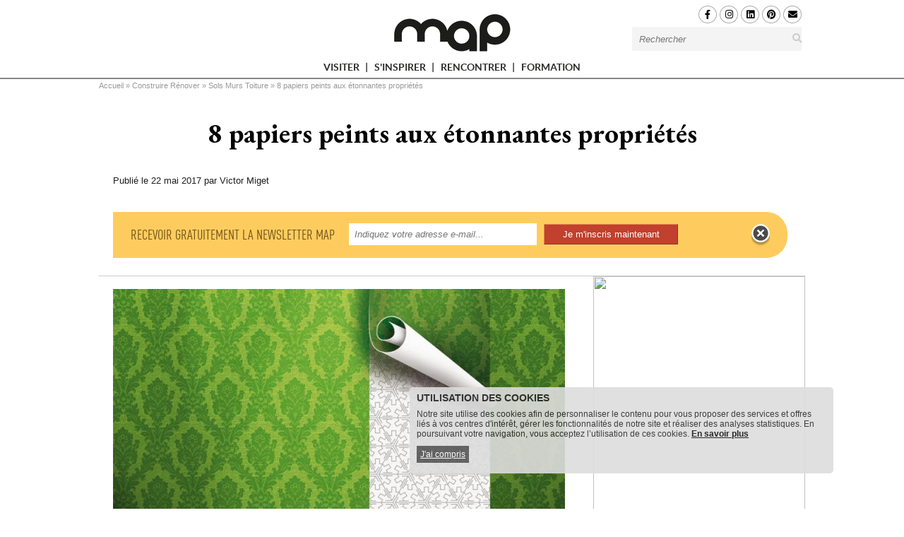

--- FILE ---
content_type: text/html; charset=utf-8
request_url: https://www.maisonapart.com/edito/decorer-s-inspirer-s-equiper/ambiance-et-style/8-papiers-peints-aux-etonnantes-proprietes--11606.php
body_size: 20149
content:
<!DOCTYPE html>
<html
  prefix="fb: http://www.facebook.com/2008/fbml og: http://ogp.me/ns# twitter: http://api.twitter.com/"
  xmlns="http://www.w3.org/1999/xhtml"
  xml:lang="fr"
  lang="fr"
  dir="ltr"
>
<head>
    <title>8 papiers peints aux étonnantes propriétés </title>
    <!-- Google Tag Manager -->
    <script>
        (function(w,d,s,l,i){w[l]=w[l]||[];w[l].push({'gtm.start': new Date().getTime(),event:'gtm.js'});var f=d.getElementsByTagName(s)[0],
            j=d.createElement(s),dl=l!='dataLayer'?'&l='+l:'';j.async=true;j.src='https://www.googletagmanager.com/gtm.js?id='+i+dl;f.parentNode.insertBefore(j,f);
        })(window,document,'script','dataLayer','GTM-K655DMC');
    </script>
    <!-- End Google Tag Manager -->
    <meta http-equiv="Content-Type" content="text/html; charset=utf-8" />
<meta name="Description" content="Le papier peint fait sa révolution. Longtemps cantonné à un rôle purement décoratif, il sort de ce carcan pour se décliner en papier peint techniques à LEDs," />
<script type="application/ld+json">[
    {
        "@context": "https://schema.org/",
        "@type": "Organization",
        "image": "https://www.maisonapart.com/sites/all/themes/map3/images/New_Logo_MAP_250px.png",
        "url": "https://www.maisonapart.com",
        "name": "Maison \u00e0 Part",
        "address": {
            "@type": "PostalAddress",
            "addressLocality": "Boulogne-Billancourt, France",
            "postalCode": "92100",
            "streetAddress": "110 avenue Victor Hugo"
        },
        "telephone": "( 33 1) 84 01 16 20",
        "sameAs": [
            "https://www.facebook.com/maisonapart/",
            "https://x.com/Maison_apart"
        ],
        "logo": {
            "@type": "ImageObject",
            "url": "https://www.maisonapart.com/sites/all/themes/map3/images/New_Logo_MAP_250px.png",
            "width": 100,
            "height": 53
        }
    },
    {
        "@context": "https://schema.org/",
        "@type": "WebPage",
        "speakable": {
            "@type": "SpeakableSpecification",
            "xpath": [
                "/html/head/title",
                "/html/head/meta[@name='Description']/@content"
            ]
        },
        "url": "https://www.maisonapart.com/edito/decorer-s-inspirer-s-equiper/ambiance-et-style/8-papiers-peints-aux-etonnantes-proprietes--11606.php"
    },
    {
        "@type": "NewsArticle",
        "@context": "https://schema.org/",
        "thumbnailUrl": "https://www.maisonapart.com/images/auto/110-83-c/20170522_114433_metapapier-tapisserie-hdctp-fotolia.webp",
        "image": {
            "@type": "ImageObject",
            "width": 640,
            "height": 480,
            "url": "https://www.maisonapart.com/images/auto/640-480-c/20170522_114433_metapapier-tapisserie-hdctp-fotolia.webp",
            "copyrightHolder": "Centre Technique du Papier",
            "caption": ""
        },
        "speakable": {
            "@type": "SpeakableSpecification",
            "cssSelector": [
                ".speakable-title",
                ".speakable-subtitle",
                ".speakable-chapeau",
                ".speakable-text"
            ]
        },
        "headline": "8 papiers peints aux \u00e9tonnantes propri\u00e9t\u00e9s ",
        "description": "Le papier peint fait sa r\u00e9volution. Longtemps cantonn\u00e9 \u00e0 un r\u00f4le purement d\u00e9coratif, il sort de ce carcan pour se d\u00e9cliner en papier peint techniques \u00e0 LEDs, antisismique, acoustique, anti-ondes, phosphorescent et m\u00eame parlant !",
        "datePublished": "2017-05-22T00:00:00+00:00",
        "dateModified": "2017-05-22T18:02:33+00:00",
        "mainEntityOfPage": {
            "@context": "https://schema.org/",
            "@type": "WebPage",
            "@id": "https://www.maisonapart.com/edito/decorer-s-inspirer-s-equiper/ambiance-et-style/8-papiers-peints-aux-etonnantes-proprietes--11606.php"
        },
        "genre": [
            "D\u00e9corer",
            "Murs",
            "LED",
            "leds",
            "panneau mural",
            "Tertiaire"
        ],
        "articleBody": "Toujours dans une logique de d\u00e9coration et de design, les papiers peints ne sont plus seulement des supports passifs, mais actifs. Ils rev\u00eatent des vertus acoustiques, d'imperm\u00e9abilit\u00e9s (pour des papiers peints Outdoor). Mais aussi magn\u00e9tiques, anti-wifi, parasismiques, phosphorescents, ou \u00e0 LEDs... Ils sont m\u00eame parfois agr\u00e9ment\u00e9s de QR codes qui une fois scann\u00e9s, donnent acc\u00e8s \u00e0 du contenu. \"Papier peint est une d\u00e9nomination courante, mais aujourd'hui, beaucoup de rev\u00eatements muraux utilisent des mat\u00e9riaux diff\u00e9rents, comme de la fibre de verre, ou de la fibre optique. Ils ne reposent plus uniquement sur une base papier\" , pr\u00e9cise Isabelle Dubois-Brinkmann, conservatrice en chef du patrimoine. A Rixheim en Alsace, au mus\u00e9e du papier peint, l'exposition \"Papiers peints du futur\" * s'attarde sur ces supports pas comme les autres. \"Nous sommes \u00e0 un moment charni\u00e8re de la d\u00e9coration murale. Le papier peint \u00e0 l'ancienne tend \u00e0 dispara\u00eetre au profit d'une ad\u00e9quation entre usage et d\u00e9cors, fonction et design. On se demande \u00e0 quoi sert la d\u00e9coration et comment l'envisager. Le papier peint classique n'existe plus\" , affirme Isabelle Dubois-Brinkmann. D\u00e9j\u00e0, certains sont disponibles dans le commerce, produits \u00e0 \u00e9chelle industrielle ou artisanale. D'autres demeurent encore en phase de conception. Zoom. Le papier peint acoustique Le Panneau mural absorbeur de son, Magnetic Acoustic Pads de la marque Architects Paper\u00ae propose de hautes performances d'absorption acoustique. Il r\u00e9duit la r\u00e9sonance gr\u00e2ce \u00e0 une couche de polyester ins\u00e9r\u00e9e entre un rev\u00eatement de laine et une feuille m\u00e9tallique. Ces modules en forme de losange se fixent sur un papier peint magn\u00e9tique et peuvent \u00eatre install\u00e9s au gr\u00e9 des envies. Le papier peint acoustique &copy; Architects Paper &#160; Le papier peint qui parle Clairement \u00e0 destination des enfants, ce papier peint technologique d\u00e9velopp\u00e9 par Castorama est coupl\u00e9 \u00e0 une application gratuite. Il suffit de scanner l'un des 10 personnages du d\u00e9cor. Chacun renferme un marqueur digital, qui lance l'histoire li\u00e9e \u00e0 l'avatar. De plus, les personnages peuvent \u00eatre combin\u00e9s pour un total de 50 r\u00e9cits. Ensuite, l'application propose deux modes de lecture. Une version audio avec un conteur, et une version texte pour la traditionnelle histoire du soir. Autre exemple mais loin d'\u00eatre le plus esth\u00e9tique, le papier peint QR code Nara de l'entreprise fran\u00e7aise Ohmywall mise plut\u00f4t sur la beaut\u00e9 int\u00e9rieure. En effet, il suffit de scanner le QR code avec son Smartphone pour recevoir de courts po\u00e8mes japonais, les fameux ha\u00efkus. A noter que chaque losange en renferme un diff\u00e9rent. Par exemple : \"l'enfant essayait de garder des gouttes de ros\u00e9e entre le pouce et l'index\" . \"L'id\u00e9e consiste \u00e0 transformer son mur en base de donn\u00e9es. Dans la mesure o\u00f9 on peut personnaliser son papier peint on peut pourquoi pas imaginer y embarquer sa biblioth\u00e8que id\u00e9ale\" , ajoute Isabelle Dubois-Brinkmann. Le papier peint qui parle &#160; Le papier peint parasismique Papier peint technique par excellence, ce rev\u00eatement mural d\u00e9velopp\u00e9 par la Manufacture Dr. G\u00fcnther Kast GmbH & Co, Sonthofen en Allemagne est cens\u00e9 emp\u00eacher les murs de s'effondrer suite \u00e0 des secousses. Ses concepteurs ont mis\u00e9 sur l'\u00e9lasticit\u00e9 de la fibre de verre. Il se fixe au mur via une solution adh\u00e9sive constitu\u00e9e de perles de polyur\u00e9thane. La colle p\u00e9n\u00e8tre dans les fissures du mur et soude la fibre de verre \u00e0 la paroi. Une technique qui permet de r\u00e9partir le poids du mur et de le maintenir en cas de pouss\u00e9e lat\u00e9rale. M\u00eame si tr\u00e8s sp\u00e9cialis\u00e9e, cette application peut se rendre utile dans certaines r\u00e9gions du globe. Le papier peint parasismique &copy; Dr. G\u00fcnther Kast GmbH & Co, Sonthofen &#160; Le papier peint anti-ondes D\u00e9velopp\u00e9 par le Centre Technique du Papier \u00e0 Grenoble, le m\u00e9tapapier est un mat\u00e9riau cellulosique qui filtre les fr\u00e9quences micro-ondes. Ses motifs en \u00e9toiles sont imprim\u00e9s avec une encre conductrice qui contient des particules d'argent. Ces derni\u00e8res filtrent les fr\u00e9quences GSM et Wifi \u00e0 99,999 %. Il peut cr\u00e9er des zones dites, de tranquillit\u00e9 \u00e9lectromagn\u00e9tique pour des h\u00f4pitaux ou des salles de spectacles par exemple. Il permet aussi un meilleur signal car diminue les interf\u00e9rences avec d'autres r\u00e9seaux. \"Ce produit peut se destiner aux \u00e9lectro-sensibles par exemple. Mais sa vocation premi\u00e8re vise \u00e0 prot\u00e9ger les donn\u00e9es sensibles des pirates informatiques\" , explique Isabelle Dubois-Brinkmann. Libre \u00e0 vous ensuite de poser ensuite un papier de votre choix sur le m\u00e9tapapier. Pour joindre l'utile \u00e0 l'agr\u00e9able. Le papier peint anti-ondes &copy; Centre Technique du Papier &#160; Le papier peint phosphorescent \"Le processus n'a rien de compliqu\u00e9. Le papier peint Colour Tec - Glow in the dark d\u00e9velopp\u00e9 par la marque Architects Paper\u00ae, est simplement recouvert d'une encre phosphorescente qui travaille de jour comme de nuit. Elle emmagasine la lumi\u00e8re naturelle et artificielle pour la restituer dans le noir\" , d\u00e9taille Isabelle Dubois-Brinkmann. Pass\u00e9 l'effet purement visuel, cette technique n'est pas d\u00e9nu\u00e9e d'int\u00e9r\u00eat, puisqu'elle peut servir de rep\u00e8re lumineux en cas de panne de courant, dans des espaces sombres par exemple. Ou m\u00eame pour d\u00e9corer une chambre d'enfant pourquoi pas. Le papier peint phosphorescent &copy; Architects Paper &#160; Le papier peint \u00e0 LEDs Difficile d'imaginer cela chez soi, m\u00eame si rien ne vous en emp\u00eache, \"le papier peint Art luminaire se destine plut\u00f4t aux restaurants, h\u00f4tels ou clubs pour cr\u00e9er des ambiances feutr\u00e9es\" , pr\u00e9cise Isabelle Dubois-Brinkmann. Il s'agit en fait de lumi\u00e8res int\u00e9gr\u00e9es dans un rev\u00eatement mural. Il se compose de bandes de fibres optiques thermoluminescentes coll\u00e9es sur du papier peint intiss\u00e9. Une t\u00e9l\u00e9commande permet de varier les couleurs. Rouge, bleu, vert, jaune, blanc... Ou toutes en m\u00eame temps ! Le papier peint \u00e0 LEDs &copy; Marburger Tapeten &#160; Le papier peint ardoise et magn\u00e9tique On se croirait presque dans une salle de classe ! Ce papier peint de la soci\u00e9t\u00e9 Groovy Magnets est \u00e0 la fois magn\u00e9tique et en ardoise. Il peut servir de fixation et de support pour \u00e9crire \u00e0 la craie. Id\u00e9al pr\u00e8s d'un bureau, ou une fois de plus, dans une chambre d'enfant. Le papier peint ardoise et magn\u00e9tique &copy; Groovy Magnets &#160; Le papier peint ext\u00e9rieur Ce papier peint de l'entreprise Wall&dec\u00f2 conserve son pouvoir adh\u00e9sif pendant 5 ans, il r\u00e9siste aux chocs, \u00e0 la pluie, aux rayons UV et \u00e0 la pollution. Coller du papier peint sur une fa\u00e7ade ? Plut\u00f4t os\u00e9. \"Il s'agit \u00e0 la fois d'une application technologique et esth\u00e9tique. C'est tr\u00e8s prometteur et r\u00e9volutionnaire, car exposer du papier peint sur la fa\u00e7ade d'un immeuble ne se fait pas encore. Cela pose la question des d\u00e9cors urbains. A savoir expose-t-on aux yeux de tous, des motifs traditionnellement li\u00e9s aux int\u00e9rieurs\" . Si le papier peint change, pourquoi ne pas en modifier le support ? Le papier peint outdoor &copy; Wall&dec\u00f2 &#160; L'exposition \"Papiers peints du futur\" se tient jusqu'au 30/12/18 \u00e0 Rixheim dans le d\u00e9partement du Haut-Rhin (Alsace), au Mus\u00e9e du papier peint. Site internet: https://www.museepapierpeint.org/ T\u00e9l\u00e9phone : 03.89.64.24.56 Adresse: La Commanderie, 28 rue Zuber 68171 Rixheim.",
        "author": {
            "@type": "Person",
            "name": "Victor Miget"
        },
        "publisher": {
            "@type": "Organization",
            "name": "Maison \u00e0 Part",
            "logo": {
                "@type": "ImageObject",
                "url": "https://www.maisonapart.com/sites/all/themes/map3/images/New_Logo_MAP_250px.png",
                "width": 100,
                "height": 53
            }
        },
        "articleSection": [
            "Sols Murs Toiture",
            "Design",
            "Electrom\u00e9nager, high-tech",
            "Ambiance et styles"
        ]
    },
    {
        "@context": "http://schema.org",
        "@type": "BreadcrumbList",
        "itemListElement": [
            {
                "@type": "ListItem",
                "position": 1,
                "item": {
                    "@id": "/",
                    "url": "https://www.maisonapart.com/",
                    "name": "Accueil"
                }
            },
            {
                "@type": "ListItem",
                "position": 2,
                "item": {
                    "@id": "/edito/decorer-s-inspirer-s-equiper/decorer-s-inspirer-s-equiper.php",
                    "url": "https://www.maisonapart.com/edito/decorer-s-inspirer-s-equiper/decorer-s-inspirer-s-equiper.php",
                    "name": "Construire R\u00e9nover"
                }
            },
            {
                "@type": "ListItem",
                "position": 3,
                "item": {
                    "@id": "/edito/decorer-s-inspirer-s-equiper/ambiance-et-style/ambiance-et-style.php",
                    "url": "https://www.maisonapart.com/edito/decorer-s-inspirer-s-equiper/ambiance-et-style/ambiance-et-style.php",
                    "name": "Sols Murs Toiture"
                }
            }
        ]
    }
]</script>
<link type="text/css" media="all" rel="stylesheet" href="https://www.maisonapart.com/sites/all/themes/global.css?697e9b064eda3" />
<meta name="robots" content="index,follow,max-snippet:-1,max-image-preview:large,max-video-preview:-1" />
<meta property="twitter:creator" content="Maison à part" />
<meta property="og:site_name" content="Maison à part" />
<meta property="og:type" content="article" />
<meta property="og:url" content="https://www.maisonapart.com/edito/decorer-s-inspirer-s-equiper/ambiance-et-style/8-papiers-peints-aux-etonnantes-proprietes--11606.php" />
<meta property="twitter:url" content="https://www.maisonapart.com/edito/decorer-s-inspirer-s-equiper/ambiance-et-style/8-papiers-peints-aux-etonnantes-proprietes--11606.php" />
<meta name="Language" content="fr_FR" />
<meta property="og:locale" content="fr_FR" />
<meta property="og:description" content="Le papier peint fait sa révolution. Longtemps cantonné à un rôle purement décoratif, il sort de ce carcan pour se décliner en papier peint techniques à LEDs, antisismique, acoustique, ... #maisonAPart" />
<meta name="Generator" content="Drupal 7 (http://drupal.org)" />
<meta property="twitter:description" content="Le papier peint fait sa révolution. Longtemps cantonné à un rôle purement décoratif, il sort de ce carcan pour se décliner en papier peint techniques à LEDs, ..." />
<meta property="og:image" content="https://www.maisonapart.com/images/normal/20170522_114433_metapapier-tapisserie-hdctp-fotolia.jpg" />
<meta property="twitter:image" content="https://www.maisonapart.com/images/normal/20170522_114433_metapapier-tapisserie-hdctp-fotolia.jpg" />
<meta name="Title" content="8 papiers peints aux étonnantes propriétés " />
<meta property="og:title" content="8 papiers peints aux étonnantes propriétés " />
<meta property="twitter:title" content="8 ... #maisonAPart" />
<meta property="article:author" content="Maison à part" />
<meta property="twitter:site" content="Maison_apart" />
<meta property="twitter:card" content="summary" />
<meta name="Keywords" content="tendances|tendances|tendance construire rénover sols murs" />
<link rel="shortcut icon" href="https://www.maisonapart.com/sites/default/files/favicon.ico" type="image/vnd.microsoft.icon" />
<link rel="canonical" href="https://www.maisonapart.com/edito/decorer-s-inspirer-s-equiper/ambiance-et-style/8-papiers-peints-aux-etonnantes-proprietes--11606.php" />
<link type="text/css" rel="stylesheet" href="https://www.maisonapart.com/sites/default/files/css/css_xE-rWrJf-fncB6ztZfd2huxqgxu4WO-qwma6Xer30m4.css" media="all" />
<link type="text/css" rel="stylesheet" href="https://www.maisonapart.com/sites/default/files/css/css_vv4pljwlvwdCGPcixhZ126582XBUyQM6Fs-F_c0Bkt0.css" media="all" />
<link type="text/css" rel="stylesheet" href="https://www.maisonapart.com/sites/default/files/css/css_RJzktkbKM6l24mzNYtYBIDt6bvsdsFW9H_VcmY5p5TU.css" media="all" />
<link type="text/css" rel="stylesheet" href="https://www.maisonapart.com/sites/default/files/css/css_3v48wub4oKq8oDAYdAJN51RV_pJVFcdG1OmIGeAp-3o.css" media="all" />
<link type="text/css" rel="stylesheet" href="https://www.maisonapart.com/sites/default/files/css/css_97mB7P_WJOYsOFh1K7UPTk111BJAKrpegSd0KUrMhYY.css" media="print" />
<link type="text/css" rel="stylesheet" href="https://www.maisonapart.com/sites/default/files/css/css_3qcumH015UV8RvcCKgDIytedj3xV2zo2OCX0h58ccrU.css" media="all" />
    <script type="text/javascript" src="https://www.maisonapart.com/sites/default/files/js/js_x0MhBQfHNAIO1NwkQgzf_TGN4b8eMmKre3nqUfoQv3w.js"></script>
<script type="text/javascript" src="https://www.maisonapart.com/sites/default/files/js/js_9k9l6haqJ3dZ6codRtL8eMyNhiLgYLyVEkAGirRC8ZQ.js"></script>
<script type="text/javascript" src="https://www.maisonapart.com/sites/default/files/js/js_RlF40udKXoOiHquI69mfLiN--fR9NJCa-UC6T3uxl6g.js"></script>
<script type="text/javascript" src="https://www.maisonapart.com/sites/all/libraries/cipscript/ads.js?t9r8xq"></script>
<script type="text/javascript">
<!--//--><![CDATA[//><!--
var cipinfo = {"cipcaro_fbcomment":"PAGES","cipcaro_facebook_comments_by_pageid":"F","cipmap_zone":"TRVX","cipmap_ssrubriques":[],"cipcaro_pageno":1,"article_info":{"dt_pub":1495404000000,"dt_pub_nofmt":"1495404000","id":"article_editomap-11606"},"a_lire_aussi":null,"dossier_publis":[{"map_pub_image1":"\/\/produits.batiactu.com\/img\/prod\/20251021_093319_001--1-.jpg","map_url":"\/\/www.maisonapart.com\/produitheque\/publi_info\/millet-a-innovation-202965.php","pub_titre":"M3D alu\/alu de Millet : une fen\u00eatre technique et esth\u00e9tique, pens\u00e9e pour les artisans","pub_chapeau":"Chez Millet, nous savons que les artisans ont besoin de ...","clic_url":"\/\/www.maisonapart.com\/produitheque\/scripts\/clic.php?type=PR&chp=url&id=202965","id":"202965"},{"map_pub_image1":"\/\/produits.batiactu.com\/img\/prod\/20251114_114654_1.jpg","map_url":"\/\/www.maisonapart.com\/produitheque\/publi_info\/orona-alma-flexstep-d-orona-alma---l-innovation-en-accessibil-205592.php","pub_titre":"FLEXSTEP d'ORONA ALMA : L'innovation en accessibilit\u00e9 pour tous vos espaces, facile et pratique !","pub_chapeau":"D\u00e9couvrez FLEXSTEP d'ORONA ALMA, la solution ...","clic_url":"\/\/www.maisonapart.com\/produitheque\/scripts\/clic.php?type=PR&chp=url&id=205592","id":"205592"},{"map_pub_image1":"\/\/produits.batiactu.com\/img\/prod\/20220401_092246_pergola-bioclimatik.jpg","map_url":"\/\/www.maisonapart.com\/produitheque\/publi_info\/veranda-rideau-la-collection-de-pergolas-gustave-rideau-205619.php","pub_titre":"La collection de pergolas Gustave Rideau","pub_chapeau":"La collection de pergolas Gustave Rideau s'\u00e9toffe et offre ...","clic_url":"\/\/www.maisonapart.com\/produitheque\/scripts\/clic.php?type=PR&chp=url&id=205619","id":"205619"},{"map_pub_image1":"\/\/produits.batiactu.com\/img\/prod\/20240429_172654_2024-publi-16-mai-tendance-sols-et-murs-n1.jpg","map_url":"\/\/www.maisonapart.com\/produitheque\/publi_info\/fabemi-realiser-sa-terrasse-sur-assise-souple---une-metho-205620.php","pub_titre":"R\u00e9aliser sa terrasse sur assise souple : une m\u00e9thode modulable, simple et \u00e9conomique.","pub_chapeau":"La pose sur assise souple, qui consiste \u00e0 assembler un ...","clic_url":"\/\/www.maisonapart.com\/produitheque\/scripts\/clic.php?type=PR&chp=url&id=205620","id":"205620"},{"map_pub_image1":"\/\/produits.batiactu.com\/img\/prod\/20250422_145828_visuel-1.jpeg","map_url":"\/\/www.maisonapart.com\/produitheque\/publi_info\/delpha-vision-par-delpha---une-harmonie-subtile-entre-cha-205622.php","pub_titre":"Vision par Delpha : une harmonie subtile entre chaleur et design contemporain","pub_chapeau":"Dans l\u2019am\u00e9nagement int\u00e9rieur, la salle de bains devient ...","clic_url":"\/\/www.maisonapart.com\/produitheque\/scripts\/clic.php?type=PR&chp=url&id=205622","id":"205622"},{"map_pub_image1":"\/\/produits.batiactu.com\/img\/prod\/20240916\/20240916_155243-97a7f5e6bc914f4af663cd7600cae94c..jpg","map_url":"\/\/www.maisonapart.com\/produitheque\/publi_info\/sib-europe-faites-des-economies-d-energie-grace-aux-volets-si-205621.php","pub_titre":"Faites des \u00e9conomies d'\u00e9nergie gr\u00e2ce aux volets SIB !","pub_chapeau":"Pour profiter pleinement du confort thermique de votre ...","clic_url":"\/\/www.maisonapart.com\/produitheque\/scripts\/clic.php?type=PR&chp=url&id=205621","id":"205621"}],"base_url":"https:\/\/www.maisonapart.com\/"}
//--><!]]>
</script>
<script type="text/javascript" src="https://www.maisonapart.com/sites/default/files/js/js_-qZdujqyTG54gLQJWd0zmG6h4QDe_8dGn-IvXxXBbjY.js"></script>
<script type="text/javascript" src="https://www.maisonapart.com/sites/all/libraries/json.php?t9r8xq"></script>
<script type="text/javascript" src="https://www.maisonapart.com/sites/default/files/js/js_GF5HcXri2BgVlse7VNA1cyCyJblxTHBSJCK-z3O_pdw.js"></script>
<script type="text/javascript">
<!--//--><![CDATA[//><!--
jQuery.extend(Drupal.settings, {"basePath":"\/","pathPrefix":"","ajaxPageState":{"theme":"sstheme","theme_token":"zDGxsb6VgxzeAkjSSN9tbZcaFWe5qT80BGK88y4Hk18","js":{"0":1,"1":1,"2":1,"3":1,"4":1,"sites\/all\/modules\/jquery_update\/replace\/jquery\/1.8\/jquery.min.js":1,"misc\/jquery.once.js":1,"misc\/drupal.js":1,"sites\/all\/modules\/jquery_update\/replace\/ui\/ui\/minified\/jquery.ui.core.min.js":1,"sites\/all\/modules\/jquery_update\/replace\/ui\/ui\/minified\/jquery.ui.widget.min.js":1,"sites\/all\/modules\/jquery_update\/replace\/ui\/ui\/minified\/jquery.ui.button.min.js":1,"sites\/all\/modules\/jquery_update\/replace\/ui\/ui\/minified\/jquery.ui.mouse.min.js":1,"sites\/all\/modules\/jquery_update\/replace\/ui\/ui\/minified\/jquery.ui.draggable.min.js":1,"sites\/all\/modules\/jquery_update\/replace\/ui\/ui\/minified\/jquery.ui.position.min.js":1,"sites\/all\/modules\/jquery_update\/replace\/ui\/ui\/minified\/jquery.ui.resizable.min.js":1,"sites\/all\/modules\/jquery_update\/replace\/ui\/ui\/minified\/jquery.ui.dialog.min.js":1,"public:\/\/languages\/fr_Af_vDwlXdq0FKoqgIsneOJTWDa7oPEjbmk4CXdmrYR8.js":1,"sites\/all\/libraries\/cipscript\/ellipsis.js":1,"sites\/all\/libraries\/cipscript\/jquery.elevateZoom-3.0.3.min.js":1,"sites\/all\/libraries\/jquery.jcarousel\/lib\/jquery.jcarousel.min.js":1,"sites\/all\/libraries\/cipscript\/ciptools.js":1,"sites\/all\/libraries\/cipscript\/jquery.cookie.js":1,"sites\/all\/libraries\/cipscript\/ads.js":1,"5":1,"sites\/all\/libraries\/cipscript\/accept_cookie_map.js":1,"sites\/all\/modules\/custom\/cipmapdisplay\/js\/module.js":1,"sites\/all\/libraries\/json.php":1,"sites\/all\/themes\/map3\/script.js":1,"sites\/all\/themes\/map3\/script.responsive.js":1},"css":{"modules\/system\/system.base.css":1,"modules\/system\/system.menus.css":1,"modules\/system\/system.messages.css":1,"modules\/system\/system.theme.css":1,"misc\/ui\/jquery.ui.core.css":1,"misc\/ui\/jquery.ui.theme.css":1,"misc\/ui\/jquery.ui.button.css":1,"misc\/ui\/jquery.ui.resizable.css":1,"misc\/ui\/jquery.ui.dialog.css":1,"sites\/all\/modules\/date\/date_api\/date.css":1,"sites\/all\/modules\/date\/date_popup\/themes\/datepicker.1.7.css":1,"modules\/field\/theme\/field.css":1,"modules\/node\/node.css":1,"modules\/user\/user.css":1,"sites\/all\/modules\/views\/css\/views.css":1,"sites\/all\/modules\/ctools\/css\/ctools.css":1,"sites\/all\/libraries\/jquery.jcarousel\/style.css":1,"sites\/all\/libraries\/jquery.jcarousel\/skins\/tango\/skin.css":1,"sites\/all\/libraries\/cipscript\/carousel.css":1,"sites\/all\/modules\/custom\/cipmenu\/css\/cipmenu.css":1,"sites\/all\/modules\/custom\/cipmapdisplay\/css\/map.css":1,"sites\/all\/libraries\/fontawesome\/css\/all.min.css":1,"sites\/all\/modules\/custom\/cipmapdisplay\/css\/module.css":1,"sites\/all\/modules\/custom\/cipmapdisplay\/css\/print.css":1,"sites\/all\/themes\/map3\/style.css":1,"sites\/all\/themes\/map3\/style.responsive.css":1,"sites\/all\/themes\/map3\/sstheme\/ssstyle.css":1}},"jcarousel":{"ajaxPath":"\/jcarousel\/ajax\/views"}});
//--><!]]>
</script>
    <!--[if IE]><script type="text/javascript">var bati_ie = true;</script><![endif]-->
    <script async defer src="//assets.pinterest.com/js/pinit.js"></script>
    <meta property="fb:admins" content="100002555833214" />
    <meta property="fb:app_id" content="117728798316472" />
    <meta name="google-site-verification" content="87NXU8bNQRIwpUaHDQ9aK7VNh0jBYHpRtRuOtKPyORI" />
    <meta name="xpdomain_verify" content="9cbdcb03091f0b87d2aee6635ce8ad56"/>
    <meta name="p:domain_verify" content="f693fbf9617904405d1442114266471f"/>
    <meta name="viewport" content="width=device-width, initial-scale=1.0, maximum-scale=1.0, user-scalable=no">
    <!--[if lt IE 9]><script async defer src="https://html5shiv.googlecode.com/svn/trunk/html5.js"></script><![endif]-->
    <!--[if lte IE 7]><link rel="stylesheet" href="/sites/all/themes/map3/style.ie7.css" media="screen" /><![endif]-->
    <!--[if lte IE 9]><link rel="stylesheet" href="/sites/all/themes/map3/style.ie8.css" media="screen" /><![endif]-->
    <link rel="preconnect" href="https://fonts.googleapis.com">
    <link rel="preconnect" href="https://fonts.gstatic.com" crossorigin>
    <link href="https://fonts.googleapis.com/css2?family=EB+Garamond:ital,wght@0,400..800;1,400..800&family=Montserrat:ital,wght@0,100..900;1,100..900&display=swap" rel="stylesheet">
</head>
<body id="body_map" class="html not-front not-logged-in no-sidebars page-edito page-edito-decorer-s-inspirer-s-equiper page-edito-decorer-s-inspirer-s-equiper-ambiance-et-style page-edito-decorer-s-inspirer-s-equiper-ambiance-et-style-8-papiers-peints-aux-etonnantes-proprietes--11606php device-normal month-02 pageid-article cipmenu-version-2 article-item" >
<!-- Google Tag Manager (noscript) -->
<noscript><iframe src="https://www.googletagmanager.com/ns.html?id=GTM-K655DMC" height="0" width="0" style="display:none;visibility:hidden"></iframe></noscript>
<!-- End Google Tag Manager (noscript) -->

<div id="batiModal" class="modal">
    <div class="modal-content">
        <div class="modal-header">
            <span class="close">×</span>
            <h1>Retrouvez tous nos conseils et bons plans : Déco, Travaux et Immobilier</h1>
        </div>
        <div class="modal-body">
            <p>Le site MAP est une source d'informations et de conseils sur l'habitat. Il propose des dossiers, des avis d'experts, des portraits, des fiches pratiques et des reportages.</p>
            <p>Le contenu est axé sur la décoration, l'aménagement intérieur, la rénovation et l'optimisation des espaces.</p>
        </div>
        <div class="modal-footer">
            <div class="inner">
                <button>Fermer</button>
            </div>
        </div>
    </div>
</div>
                
<div id="cap-main">
  <div class="cap-header hide300 hide1000">
  <div class="headerinner">
    <a title="MAP, regards croisés sur le design et les espaces" class="cap-icon" href="/">&#160;</a>
    <div class="rhs">
      <div class="head-rhs-table">
        <div class="inner">
          <div class="soc-nl">
            <div class="social-icons">
              <span class="scrolled-down">
                <a title="MAP sur Facebook" target="_blank" href="https://www.facebook.com/maisonapart"><i class="fab fa-facebook-f" aria-hidden="true"></i></a>
                <a title="MAP sur Instagram" target="_blank" href="https://www.instagram.com/_maison.a.part/"><i class="fab fa-instagram" aria-hidden="true"></i></a>
                <a title="MAP sur Linkedin" target="_blank" href="https://www.linkedin.com/company/maison-a-part"><i class="fab fa-linkedin" aria-hidden="true"></i></a>
                <!-- <a title="MAP sur X" target="_blank" href="https://x.com/Maison_apart"><svg xmlns="http://www.w3.org/2000/svg" viewBox="0 -60 512 512" style="height: 13px;"><path d="M389.2 48h70.6L305.6 224.2 487 464H345L233.7 318.6 106.5 464H35.8L200.7 275.5 26.8 48H172.4L272.9 180.9 389.2 48zM364.4 421.8h39.1L151.1 88h-42L364.4 421.8z"></path></svg></a> -->
                <a title="MAP sur Pinterest" target="_blank" href="https://www.pinterest.com/maisonapart/"><i class="fab fa-pinterest" aria-hidden="true"></i></a>
              </span>
              <a title="Newsletter" target="_blank" href="/abonnement-newsletter.php"><i class="fa fa-envelope" aria-hidden="true"></i></a>
              <div class="clear"></div>
            </div>
          </div>
          <div class="cap-searchbox">
            <form class="cap-search" action="/list" method="GET" id="search-form" accept-charset="UTF-8">
              <input placeholder="Rechercher" id="edit-keys" name="search" value="" size="40" maxlength="255" class="form-text" type="text">
              <button type="submit" name="s"><i class="fa fa-search"></i></button>
            </form>
          </div>
          <div class="clear"></div>
        </div>
      </div>
    </div>
    <div class="clear"></div>
  </div>
</div>
  <nav class="cap-nav">
    <div class="navinner">
        <div class="region region-navigation">
    <div class="primary wrapper">
  <a class="cap-menu-btn" href="#"><span></span><span></span><span></span></a>
  <a href="/" class="hide fixedhome" title="Accueil"></a>
  <ul class="main-menu toggle count-4">
    <li class="recherche">
      <form name="frm" action="/list">
        <input placeholder="Rechercher" type="text" name="search"/>
      </form>
    </li>
      <li class=" visiter">
        <div class="m ">
                      <a class="title" href="/edito/visiter/visiter.php">
              VISITER              <div class="uparrow">▲</div>
            </a>
            <div class="submenu">
              <div class="inner"><div class="rubrique-bloc"><div class="item-list"><ul class=""><li class="first"><a href="/edito/visiter/interieurs/interieurs.php">Intérieurs<span class="count"> (24)</span></a></li><li class=""><a href="/edito/visiter/jardins-et-terrasses/jardins-et-terrasses.php">Jardins et terrasses<span class="count"> (6)</span></a></li><li class=""><a href="/edito/visiter/tertiaire/tertiaire.php">Tertiaire<span class="count"> (19)</span></a></li></ul></div><div class="clear"></div></div></div>
            </div>
        </div>
      </li>
      <li class=" s-inspirer">
        <div class="m ">
                      <a class="title" href="/edito/s-inspirer/s-inspirer.php">
              S'INSPIRER              <div class="uparrow">▲</div>
            </a>
            <div class="submenu">
              <div class="inner"><div class="rubrique-bloc"><div class="item-list"><ul class=""><li class="first"><a href="/edito/s-inspirer/ambiances-et-styles/ambiances-et-styles.php">Ambiances et styles<span class="count"> (37)</span></a></li><li class=""><a href="/edito/s-inspirer/amenagement-et-decoration/amenagement-et-decoration.php">Aménagement et décoration<span class="count"> (25)</span></a></li><li class=""><a href="/edito/s-inspirer/exterieur/exterieur.php">Extérieur<span class="count"> (11)</span></a></li></ul></div><div class="clear"></div></div></div>
            </div>
        </div>
      </li>
      <li class=" rencontrer">
        <div class="m ">
                      <a class="title" href="/edito/rencontrer/rencontrer.php">
              RENCONTRER              <div class="uparrow">▲</div>
            </a>
            <div class="submenu">
              <div class="inner"><div class="rubrique-bloc"><div class="item-list"><ul class=""><li class="first"><a href="/edito/rencontrer/architecture/architecture.php">Architecture<span class="count"> (9)</span></a></li><li class=""><a href="/edito/rencontrer/design/design.php">Design<span class="count"> (20)</span></a></li><li class=""><a href="/edito/rencontrer/metiers-d-art/metiers-d-art.php">Métiers d'art<span class="count"> (18)</span></a></li></ul></div><div class="clear"></div></div></div>
            </div>
        </div>
      </li>
      <li class=" formation">
        <div class="m ">
                      <a class="title" href="/edito/formation/formation.php">
              FORMATION              <div class="uparrow">▲</div>
            </a>
            <div class="submenu">
              <div class="inner"><div class="rubrique-bloc"><div class="item-list"><ul class=""><li class="first"><a href="/edito/formation/ecoles/ecoles.php">Ecoles<span class="count"> (2)</span></a></li><li class=""><a href="/edito/formation/mon-premier-projet/mon-premier-projet.php">Mon premier projet<span class="count"> (2)</span></a></li></ul></div><div class="clear"></div></div></div>
            </div>
        </div>
      </li>
  </ul>
  <div class="mobileonly search-social">
    <div class="cap-searchbox scrolledonly">
      <form class="cap-search" action="/list" method="GET" id="search-form" accept-charset="UTF-8">
        <input placeholder="Rechercher" id="edit-keys" name="search" value="" size="40" maxlength="255" class="form-text" type="text">
        <button type="submit" name="s"><i class="fa fa-search"></i></button>
      </form>
    </div>
    <div class="search-icon-wrapper">
      <div class="social-icons">
        <a class="hide-small" href="https://www.facebook.com/maisonapart"><i class="fab fa-facebook-f" aria-hidden="true"></i></a>
        <a class="hide-small" href="https://www.instagram.com/_maison.a.part/"><i class="fab fa-instagram" aria-hidden="true"></i></a>
        <a class="hide-small" href="https://www.linkedin.com/company/maison-a-part"><i class="fab fa-linkedin" aria-hidden="true"></i></a>
        <!-- <a class="hide-small" href="https://x.com/Maison_apart"><svg xmlns="http://www.w3.org/2000/svg" viewBox="0 -60 512 512" style="height: 13px;"><path d="M389.2 48h70.6L305.6 224.2 487 464H345L233.7 318.6 106.5 464H35.8L200.7 275.5 26.8 48H172.4L272.9 180.9 389.2 48zM364.4 421.8h39.1L151.1 88h-42L364.4 421.8z"></path></svg></a> -->
        <a class="hide-small" href="https://www.pinterest.com/maisonapart/"><i class="fab fa-pinterest" aria-hidden="true"></i></a>
        <a href="/abonnement-newsletter.php"><i class="fa fa-envelope" aria-hidden="true"></i></a>
      </div>
    </div>
  </div>
  <div class="clear"></div>
</div>
<div class="mobileclick toggle hide">
  <form method="GET" name="frm" action="/abonnement-newsletter.php">
    <div class="table">
      <div class="cell inp">
        <input type="text" placeholder="Inscrivez votre adresse E-mail" class="inputtext initial" name="email">
      </div>
      <div class="cell">
        <input type="submit" value="Je m'inscris" name="submit" class="submit" title="Inscrivez-vous à la newsletter">
      </div>
    </div>
  </form>
</div>

  </div>
    </div>
  </nav>
  <div class="cap-sheet clearfix">


    <div id="banner1">  <div class="region region-banner1">
    <div class="block block-cipmapdisplay" id="block-cipmapdisplay-pub-topmap">
<div class="content">
<div id="pub_MAP_ROTATION_PUB_EMPLACEMENT_TOPMAP"></div></div>
</div>
  </div>
</div>    
    <article class="breadcrumb cap-post cap-article"><div class="cap-postcontent"><div class="hide300 hide1000 breadcrumb"><span class="h2 element-invisible">Vous êtes ici</span><a href="/">Accueil</a> » <a href="/edito/decorer-s-inspirer-s-equiper/decorer-s-inspirer-s-equiper.php">Construire Rénover</a> » <a href="/edito/decorer-s-inspirer-s-equiper/ambiance-et-style/ambiance-et-style.php">Sols Murs Toiture</a> » <span id="current_breadcrumb_title">8 papiers peints aux étonnantes propriétés </span></div></div></article>    <div id="banner2">  <div class="region region-banner2">
    <div class="block block-cipmapdisplay" id="block-cipmapdisplay-cipmap-nodeheader">
<div class="content">
<div class="article-complete">
              <div class="headingblock">
                <div class="terms">
                  <ul></ul>
                </div>
                <h1 xitemprop="name" class="articletitle title speakable-title">8 papiers peints aux étonnantes propriétés </h1>
                <div class="authorshareline">
                  <div class="shareline"></div>
                  <!--
<div class="authorline">
                                    <div class="dt_pub_wrapper">Le <span class="dt_pub">22 mai 2017 </span></div>
                                      <div class="signaturewrapper"> par <span class="signature">Victor Miget</span></div>
  </div>
<hr/>

<div class="authorline">
      <div class="author">
          <div class="click" onclick="$(this).closest('.authorline').addClass('showpub');">Date de publication et auteurs</div>
      </div>
      <div class="pub">Publié le 22 mai 2017 par Victor Miget</div>
</div>
-->

<div class="authorline">
                <div class="maj">Publié le 22 mai 2017 par Victor Miget</div>
  </div>
                  <div class="clear"></div>
                </div>
                <div style="display:none;" class="topnewsletter hide1000">
              <form method="GET" name="frm" action="/abonnement-newsletter.php">
                <div class="item title">Recevoir gratuitement la newsletter MAP</div>
                <div class="item subscribe">
                  <input placeholder="Indiquez votre adresse e-mail..." type="text" size="30" class="inputtext initial" name="email">
                </div>
                <div class="item submit">
                  <input onclick="" type="submit" value="Je m'inscris maintenant" name="submit" class="submit" title="Inscrivez-vous à la newsletter">
                </div>
                <div title="Fermer" onclick="ciptools.nl_close(this);" class="item close">&#160;</div>
                <div class="clear"></div>
              </form>
           </div>
              </div>
           </div>
           <!-- End of article block -->
           
        <script>
  window.fbAsyncInit = function() {
    FB.init({
      appId      : '117728798316472',
      xfbml      : true,
      version    : 'v2.5'
    });
  };

  (function(d, s, id){
     var js, fjs = d.getElementsByTagName(s)[0];
     if (d.getElementById(id)) {return;}
     js = d.createElement(s); js.id = id;
     js.src = "//connect.facebook.net/fr_FR/sdk.js";
     fjs.parentNode.insertBefore(js, fjs);
   }(document, 'script', 'facebook-jssdk'));

        </script>
  </div>
</div>
  </div>
</div>
    <div class="cap-layout-wrapper">
      <div class="cap-content-layout">
        <div class="cap-content-layout-row">
          <div class="cap-layout-cell cap-content">
                                                                


                                      <article class="cap-post cap-article">
                <div class="cap-postcontent">
                                                                                                                                                <div class="region region-content">
      <div class="region region-content">
    <div class="block block-system" id="block-system-main">
<div class="content">

     <div>
        <div class="carouselblock"><div class="cipsolr noslide-wrapper"><div class="noslide"><!-- sstheme/cipmap_firstpage.tpl.php: -->

<div class="mainimagewrapper ">
  <div class="mainimage">
    <div class="img">
      <picture><source srcset="https://www.maisonapart.com/images/auto/640-480-c/20170522_114433_metapapier-tapisserie-hdctp-fotolia.webp" media="(min-width: 430px)"/><source srcset="https://www.maisonapart.com/images/auto/430-322-c/20170522_114433_metapapier-tapisserie-hdctp-fotolia.webp" media="(min-width: 100px)"/><img width="640" height="480" alt="Papiers peints du futur" title="Papiers peints du futur" class="zoomable" data-pin-description="8 papiers peints aux &eacute;tonnantes propri&eacute;t&eacute;s "     src="https://www.maisonapart.com/images/auto/640-480-c/20170522_114433_metapapier-tapisserie-hdctp-fotolia.webp" srcset="https://www.maisonapart.com/images/auto/640-480-c/20170522_114433_metapapier-tapisserie-hdctp-fotolia.webp 640w,https://www.maisonapart.com/images/auto/430-322-c/20170522_114433_metapapier-tapisserie-hdctp-fotolia.webp 430w"/></picture>    </div>
    <div class="legend" xitemscope xitemtype="https://schema.org/Photograph"><span class="titrecourt" xitemprop="name">Papiers peints du futur </span><span class="source" xitemprop="copyrightHolder">© Centre Technique du Papier</span></div>  </div>
      <div class="clear"></div>
</div>

<div class="chapeau speakble-chapeau">Le papier peint fait sa révolution. Longtemps cantonné à un rôle purement décoratif, il sort de ce carcan pour se décliner en papier peint techniques à <a title="Plus d'infos sur LED" class="specialterms www-maisonapart-com"  href="https://www.maisonapart.com/edito/decorer-s-inspirer-s-equiper/luminaires/zoom-sur-les-led---quels-avantages-quels-inconveni-11569.php">LEDs</a>, antisismique, acoustique, anti-ondes, phosphorescent et même parlant ! </div>

  <div class="texte speakable-text">Toujours dans une logique de décoration et de design, les papiers peints ne sont plus seulement des supports passifs, mais actifs. Ils revêtent des vertus acoustiques, d'imperméabilités (pour des papiers peints Outdoor). Mais aussi magnétiques, anti-wifi, parasismiques, phosphorescents, ou à <a title="Plus d'infos sur LED" class="specialterms www-maisonapart-com"  href="https://www.maisonapart.com/edito/decorer-s-inspirer-s-equiper/luminaires/zoom-sur-les-led---quels-avantages-quels-inconveni-11569.php">LEDs</a>... Ils sont même parfois agrémentés de QR codes qui une fois scannés, donnent accès à du contenu. <i class="i-cite">"Papier peint est une dénomination courante, mais aujourd'hui, beaucoup de revêtements muraux utilisent des matériaux différents, comme de la fibre de verre, ou de  la fibre optique. Ils ne reposent plus uniquement sur une base papier"</i>, précise Isabelle Dubois-Brinkmann, conservatrice en chef du patrimoine.<div class="div-text texte-spacer1"></div>A Rixheim en Alsace, au musée du papier peint, l'exposition "Papiers peints du futur" * s'attarde sur ces supports pas comme les autres. <i class="i-cite">"Nous sommes à un moment charnière de la décoration murale. Le papier peint à l'ancienne tend à disparaître au profit d'une adéquation entre usage et décors, fonction et design. On se demande à quoi sert la décoration et comment l'envisager. Le papier peint classique n'existe plus"</i>, affirme Isabelle Dubois-Brinkmann. Déjà, certains sont disponibles dans le commerce, produits à échelle industrielle ou artisanale. D'autres demeurent encore en phase de conception. Zoom. <div class="div-text texte-spacer1"></div><div class="div-text texte-spacer1"></div><div class="mobile-droite1 first"></div><h2 class="h2_article">Le papier peint acoustique</h2><div class="div-text texte-spacer1"></div><div class="div-text texte-spacer1"></div>Le <a title="Plus d'infos sur PANNEAU MURAL" class="specialterms www-travauxapart-fr"  target="_blank"  href="https://www.travauxapart.fr/guides/panneau-mural-prix-guide-pratique">Panneau mural</a> absorbeur de son, Magnetic Acoustic Pads de la marque Architects Paper® propose de hautes performances d'absorption acoustique. Il réduit la résonance grâce à une couche de polyester insérée entre un revêtement de laine et une feuille métallique. Ces modules en forme de losange se fixent sur un papier peint magnétique et peuvent être installés au gré des envies. <div class="div-text texte-spacer1"></div><div class="div-text texte-spacer1"></div><div class="div-text subswrapper"><div class="texte-spacer1"></div>                <div class="div-text nozoom"><img alt="Le papier peint acoustique" class="zoomtype_round03 zoomable" id="zoom-target-697ea33c83dba" data-zoom-image="https://www.maisonapart.com/images/normal/20170522_114706_as-creatin-140566asmilieu1variante6.jpg" src="https://www.maisonapart.com/images/normal/20170522_114706_as-creatin-140566asmilieu1variante6.jpg"/><div class="legend"><span class="titrecourt">Le papier peint acoustique</span><span class="source"> &copy; Architects Paper</span></div><div class="div-text clear"></div></div></div>&#160;<div class="div-text texte-spacer1"></div><div class="div-text texte-spacer1"></div><h2 class="h2_article">Le papier peint qui parle</h2><div class="div-text texte-spacer1"></div><div class="div-text texte-spacer1"></div>Clairement à destination des enfants, ce papier peint technologique développé par Castorama est couplé à une application gratuite. Il suffit de scanner l'un des 10 personnages du décor. Chacun renferme un marqueur digital, qui lance l'histoire liée à l'avatar. De plus, les personnages peuvent être combinés pour un total de 50 récits. Ensuite, l'application propose deux modes de lecture. Une version audio avec un conteur, et une version texte pour la traditionnelle histoire du soir. <div class="div-text texte-spacer1"></div>Autre exemple mais loin d'être le plus esthétique, le papier peint QR code Nara de l'entreprise française Ohmywall mise plutôt sur la beauté intérieure. En effet, il suffit de scanner le QR code avec son Smartphone pour recevoir de courts poèmes japonais, les fameux haïkus. A noter que chaque losange en renferme un différent. Par exemple : <i class="i-cite">"l'enfant essayait de garder des gouttes de rosée entre le pouce et l'index"</i>. <div class="div-text texte-spacer1"></div><i class="i-cite">"L'idée consiste à transformer son mur en base de données. Dans la mesure où on peut personnaliser son papier peint on peut pourquoi pas imaginer y embarquer sa bibliothèque idéale"</i>, ajoute Isabelle Dubois-Brinkmann.<div class="div-text texte-spacer1"></div><div class="div-text texte-spacer1"></div><div class="div-text subswrapper"><div class="texte-spacer1"></div>                <div class="div-text nozoom"><img alt="Le papier peint qui parle" class="zoomtype_round03 zoomable" id="zoom-target-697ea33c83dce" data-zoom-image="https://www.maisonapart.com/images/normal/20170522_114829_ambiancepapierpeint.jpg" src="https://www.maisonapart.com/images/normal/20170522_114829_ambiancepapierpeint.jpg"/><div class="legend"><span class="titrecourt">Le papier peint qui parle</span></div><div class="div-text clear"></div></div></div>&#160;<div class="div-text texte-spacer1"></div><div class="div-text texte-spacer1"></div><h2 class="h2_article">Le papier peint parasismique</h2><div class="div-text texte-spacer1"></div><div class="div-text texte-spacer1"></div>Papier peint technique par excellence, ce revêtement mural développé par la Manufacture Dr. Günther Kast GmbH & Co, Sonthofen en  Allemagne est censé empêcher les murs de s'effondrer suite à des secousses. Ses concepteurs ont misé sur l'élasticité de la fibre de verre. Il se fixe au mur via une solution adhésive constituée de perles de polyuréthane. La colle pénètre dans les fissures du mur et soude la fibre de verre à la paroi. Une technique qui permet de répartir le poids du mur et de le maintenir en cas de poussée latérale. Même si très spécialisée, cette application peut se rendre utile dans certaines régions du globe. <div class="div-text texte-spacer1"></div><div class="div-text texte-spacer1"></div><div class="div-text subswrapper"><div class="texte-spacer1"></div>                <div class="div-text nozoom"><img alt="Le papier peint parasismique" class="zoomtype_round03 zoomable" id="zoom-target-697ea33c83dda" data-zoom-image="https://www.maisonapart.com/images/normal/20170522_115026_anti-sismique-kast-erdbebentapete02.jpg" src="https://www.maisonapart.com/images/normal/20170522_115026_anti-sismique-kast-erdbebentapete02.jpg"/><div class="legend"><span class="titrecourt">Le papier peint parasismique</span><span class="source"> &copy; Dr. Günther Kast GmbH & Co, Sonthofen</span></div><div class="div-text clear"></div></div></div>&#160;<div class="div-text texte-spacer1"></div><div class="div-text texte-spacer1"></div><h2 class="h2_article">Le papier peint anti-ondes</h2><div class="div-text texte-spacer1"></div> <div class="div-text texte-spacer1"></div>Développé par le Centre Technique du Papier à Grenoble, le métapapier est un matériau cellulosique qui filtre les fréquences micro-ondes. Ses motifs en étoiles sont imprimés avec une encre conductrice qui contient des particules d'argent. Ces dernières filtrent les fréquences GSM et Wifi à 99,999 %. Il peut créer des zones dites, de tranquillité électromagnétique pour des hôpitaux ou des salles de spectacles par exemple. Il permet aussi un meilleur signal car diminue les interférences avec d'autres réseaux. <i class="i-cite">"Ce produit peut se destiner aux électro-sensibles par exemple. Mais sa vocation première vise à protéger les données sensibles des pirates informatiques"</i>, explique Isabelle Dubois-Brinkmann. Libre à vous ensuite de poser ensuite un papier de votre choix sur le métapapier. Pour joindre l'utile à l'agréable. <div class="div-text texte-spacer1"></div><div class="div-text texte-spacer1"></div><div class="div-text subswrapper"><div class="texte-spacer1"></div>                <div class="div-text nozoom"><img alt="Le papier peint anti-ondes" class="zoomtype_round03 zoomable" id="zoom-target-697ea33c83de6" data-zoom-image="https://www.maisonapart.com/images/normal/20170522_115137_metapapier-tapisserie-hdctp-fotolia.jpg" src="https://www.maisonapart.com/images/normal/20170522_115137_metapapier-tapisserie-hdctp-fotolia.jpg"/><div class="legend"><span class="titrecourt">Le papier peint anti-ondes</span><span class="source"> &copy; Centre Technique du Papier</span></div><div class="div-text clear"></div></div></div>&#160;<div class="div-text texte-spacer1"></div><div class="div-text texte-spacer1"></div><h2 class="h2_article">Le papier peint phosphorescent</h2><div class="div-text texte-spacer1"></div><div class="div-text texte-spacer1"></div><i class="i-cite">"Le processus n'a rien de compliqué. Le papier peint Colour Tec - Glow in the dark développé par la marque Architects Paper®, est simplement recouvert d'une encre phosphorescente qui travaille de jour comme de nuit. Elle emmagasine la lumière naturelle et artificielle pour la restituer dans le noir"</i>, détaille Isabelle Dubois-Brinkmann. Passé l'effet purement visuel, cette technique n'est pas dénuée d'intérêt, puisqu'elle peut servir de repère lumineux en cas de panne de courant, dans des espaces sombres par exemple. Ou même pour décorer une chambre d'enfant pourquoi pas. <div class="div-text texte-spacer1"></div><div class="div-text texte-spacer1"></div><div class="div-text subswrapper"><div class="texte-spacer1"></div>                <div class="div-text nozoom"><img alt="Le papier peint phosphorescent " class="zoomtype_round03 zoomable" id="zoom-target-697ea33c83df1" data-zoom-image="https://www.maisonapart.com/images/normal/20170522_115256_mpp2-as-glow-in-the-dark.jpg" src="https://www.maisonapart.com/images/normal/20170522_115256_mpp2-as-glow-in-the-dark.jpg"/><div class="legend"><span class="titrecourt">Le papier peint phosphorescent </span><span class="source"> &copy; Architects Paper</span></div><div class="div-text clear"></div></div></div>&#160;<div class="div-text texte-spacer1"></div><div class="div-text texte-spacer1"></div><h2 class="h2_article">Le papier peint à <span title="Plus d'infos sur LEDS" class="specialterms www-baticopro-com"  target="_blank"  href="https://www.baticopro.com/guides/led-fonctionnement-et-avantages.html">LEDs</span></h2><div class="div-text texte-spacer1"></div><div class="div-text texte-spacer1"></div>Difficile d'imaginer cela chez soi, même si rien ne vous en empêche, <i class="i-cite">"le papier peint Art luminaire se destine plutôt aux restaurants, hôtels ou clubs pour créer des ambiances feutrées"</i>, précise Isabelle Dubois-Brinkmann. Il s'agit en fait de lumières intégrées dans un revêtement mural. Il se compose de bandes de fibres optiques thermoluminescentes collées sur du papier peint intissé. Une télécommande permet de varier les couleurs. Rouge, bleu, vert, jaune, blanc... Ou toutes en même temps ! <div class="div-text texte-spacer1"></div><div class="div-text texte-spacer1"></div><div class="div-text subswrapper"><div class="texte-spacer1"></div>                <div class="div-text nozoom"><img alt="Le papier peint &agrave; LEDs" class="zoomtype_round03 zoomable" id="zoom-target-697ea33c83dfe" data-zoom-image="https://www.maisonapart.com/images/normal/20170522_115551_mpp3-marburg-art-luminaire.jpg" src="https://www.maisonapart.com/images/normal/20170522_115551_mpp3-marburg-art-luminaire.jpg"/><div class="legend"><span class="titrecourt">Le papier peint à LEDs</span><span class="source"> &copy; Marburger Tapeten</span></div><div class="div-text clear"></div></div></div>&#160;<div class="div-text texte-spacer1"></div><div class="div-text texte-spacer1"></div><h2 class="h2_article">Le papier peint ardoise et magnétique</h2><div class="div-text texte-spacer1"></div><div class="div-text texte-spacer1"></div>On se croirait presque dans une salle de classe ! Ce papier peint de la société Groovy Magnets est à la fois magnétique et en ardoise. Il peut servir de fixation et de support pour écrire à la craie. Idéal près d'un bureau, ou une fois de plus, dans une chambre d'enfant. <div class="div-text texte-spacer1"></div><div class="div-text texte-spacer1"></div><div class="div-text subswrapper"><div class="texte-spacer1"></div>                <div class="div-text nozoom"><img alt="Le papier peint ardoise et magn&eacute;tique " class="zoomtype_round03 zoomable" id="zoom-target-697ea33c83e0a" data-zoom-image="https://www.maisonapart.com/images/normal/20170522_115746_chalk.jpg" src="https://www.maisonapart.com/images/normal/20170522_115746_chalk.jpg"/><div class="legend"><span class="titrecourt">Le papier peint ardoise et magnétique </span><span class="source"> &copy; Groovy Magnets</span></div><div class="div-text clear"></div></div></div>&#160;<div class="div-text texte-spacer1"></div><div class="div-text texte-spacer1"></div><h2 class="h2_article">Le papier peint extérieur</h2><div class="div-text texte-spacer1"></div><div class="div-text texte-spacer1"></div>Ce papier peint de l'entreprise Wall&decò conserve son pouvoir adhésif pendant 5 ans, il résiste aux chocs, à la pluie, aux rayons UV et à la pollution. Coller du papier peint sur une façade ? Plutôt osé. <i class="i-cite">"Il s'agit à la fois d'une application technologique et esthétique. C'est très prometteur et révolutionnaire, car exposer du papier peint sur la façade d'un immeuble ne se fait pas encore. Cela pose la question des décors urbains. A savoir expose-t-on aux yeux de tous, des motifs traditionnellement liés aux intérieurs"</i>. Si le papier peint change, pourquoi ne pas en modifier le support ? <div class="div-text texte-spacer1"></div><div class="div-text texte-spacer1"></div><div class="div-text subswrapper"><div class="texte-spacer1"></div>                <div class="div-text nozoom"><img alt="Le papier peint outdoor" class="zoomtype_round03 zoomable" id="zoom-target-697ea33c83e17" data-zoom-image="https://www.maisonapart.com/images/normal/20170522_115856_wall-deco-outdoor-flo.jpg.ashx.jpg" src="https://www.maisonapart.com/images/normal/20170522_115856_wall-deco-outdoor-flo.jpg.ashx.jpg"/><div class="legend"><span class="titrecourt">Le papier peint outdoor</span><span class="source"> &copy; Wall&decò</span></div><div class="div-text clear"></div></div></div>&#160;<div class="div-text texte-spacer1"></div><div class="div-text texte-spacer1"></div><div class="div-text texte-spacer1"></div><div class="div-text div-comment" xstyle="border:1px solid #000000;background-color:#f1eeef;padding:5px;"><b>L'exposition "Papiers peints du futur" se tient jusqu'au 30/12/18 à Rixheim dans le département du Haut-Rhin (Alsace), au Musée du papier peint. </b><div class="texte-spacer1"></div>Site internet: <a href="javascript:void(0);" class=vide onclick="this.href='https://www.museepapierpeint.org/';" target="_blank">https://www.museepapierpeint.org/</a><div class="div-text texte-spacer1"></div>Téléphone : 03.89.64.24.56<div class="div-text texte-spacer1"></div>Adresse: La Commanderie, 28 rue Zuber 68171 Rixheim. </div></div>
  
      <div class="article-tags"><div class="themes"><div class="item"><a href="/theme/decorer.php" title="D&eacute;corer">Décorer</a></div><div class="item"><a href="/theme/murs.php" title="Murs">Murs</a></div><div class="item"><a target="_blank" href="https://www.maisonapart.com/edito/decorer-s-inspirer-s-equiper/luminaires/zoom-sur-les-led---quels-avantages-quels-inconveni-11569.php" title="#tag : LED">LED</a></div><div class="item"><a target="_blank" href="https://www.baticopro.com/guides/led-fonctionnement-et-avantages.html" title="#tag : leds">leds</a></div><div class="item"><a target="_blank" href="https://www.travauxapart.fr/guides/panneau-mural-prix-guide-pratique" title="#tag : panneau mural">panneau mural</a></div><div class="item"><a  href="/tag/tertiaire" title="#tag : Tertiaire">Tertiaire</a></div><div class="clear"></div></div></div>
  <div class="caction">
  <img id="cactionacl" src="https://www.maisonapart.com/cap_mapart/scripts/caction.php?a=cl&e=11606&page=1&sid=697ea33c848f8" width="1" height="1"/>
  <img id="cactionafp" src="https://www.maisonapart.com/cap_mapart/scripts/caction.php?a=fp&e=11606&page=1&sid=697ea33c848fa" width="1" height="1"/>
</div>
<div class="pagetitlehidden">8 papiers peints aux étonnantes propriétés </div></div></div></div>
        <div class="clear"></div>
      </div>

<!--
A way to display the droite1 block just below the article when in version MOBILE
See : ciptools.update_pub ~ line 907 where ($(window).width() <= 600)
-->
      <div class="block block-cipmapdisplay" id="block-cipmapdisplay-pub-droite1mapbis" style="display:none;">
        <div class="cap-block clearfix">
                      <div class="cap-blockcontent">
            <div class="pubwrapper pubdroite1mapbis">
              <div class="pubcontent">
                <div id="pub_MAP_ROTATION_PUB_EMPLACEMENT_DROITE1MAPBIS" class="pub_MAP_ROTATION_PUB_EMPLACEMENT_DROITE1MAPBIS"></div>
              </div>
            </div>
          </div>
        </div>
      </div>

      <div class="cap-share">
        <div class="socialbottom">
        <div>
            <div class="left h3">
                <div class="sl-info"><span>Partagez cet article</span> <div><div class="openshare"><ul><li title="Partagez sur Facebook" class="item facebook" data-url="https%3A%2F%2Fwww.maisonapart.com%2Fedito%2Fdecorer-s-inspirer-s-equiper%2Fambiance-et-style%2F8-papiers-peints-aux-etonnantes-proprietes--11606.php" data-title="CIP%20M.A.P%20Display%20redirection"><a>&nbsp;</a></li><li title="Partagez sur Instagram" class="item instagram" data-url="https%3A%2F%2Fwww.maisonapart.com%2Fedito%2Fdecorer-s-inspirer-s-equiper%2Fambiance-et-style%2F8-papiers-peints-aux-etonnantes-proprietes--11606.php" data-title="CIP%20M.A.P%20Display%20redirection"><a>&nbsp;</a></li><li title="Partagez sur LinkedIn" class="item in" data-url="https%3A%2F%2Fwww.maisonapart.com%2Fedito%2Fdecorer-s-inspirer-s-equiper%2Fambiance-et-style%2F8-papiers-peints-aux-etonnantes-proprietes--11606.php" data-title="CIP%20M.A.P%20Display%20redirection"><a>&nbsp;</a></li><li title="Partagez sur whatsapp" class="item whatsapp" data-url="https%3A%2F%2Fwww.maisonapart.com%2Fedito%2Fdecorer-s-inspirer-s-equiper%2Fambiance-et-style%2F8-papiers-peints-aux-etonnantes-proprietes--11606.php" data-title="CIP%20M.A.P%20Display%20redirection"><a>&nbsp;</a></li><li title="Partagez sur Pinterest" class="item pinterest" data-url="https%3A%2F%2Fwww.maisonapart.com%2Fedito%2Fdecorer-s-inspirer-s-equiper%2Fambiance-et-style%2F8-papiers-peints-aux-etonnantes-proprietes--11606.php" data-title="CIP%20M.A.P%20Display%20redirection"><a>&nbsp;</a></li><li title="Partagez par SMS" class="item sms" data-url="https%3A%2F%2Fwww.maisonapart.com%2Fedito%2Fdecorer-s-inspirer-s-equiper%2Fambiance-et-style%2F8-papiers-peints-aux-etonnantes-proprietes--11606.php" data-title="CIP%20M.A.P%20Display%20redirection"><a>&nbsp;</a></li><li title="Partagez sur X" class="item twitter" data-url="https%3A%2F%2Fwww.maisonapart.com%2Fedito%2Fdecorer-s-inspirer-s-equiper%2Fambiance-et-style%2F8-papiers-peints-aux-etonnantes-proprietes--11606.php" data-title="CIP%20M.A.P%20Display%20redirection"><a>&nbsp;</a></li><li title="Partagez par mail" class="item mail" data-url="https%3A%2F%2Fwww.maisonapart.com%2Fedito%2Fdecorer-s-inspirer-s-equiper%2Fambiance-et-style%2F8-papiers-peints-aux-etonnantes-proprietes--11606.php" data-title="CIP%20M.A.P%20Display%20redirection"><a>&nbsp;</a></li><li title="Copier le lien" class="item copy" data-url="https%3A%2F%2Fwww.maisonapart.com%2Fedito%2Fdecorer-s-inspirer-s-equiper%2Fambiance-et-style%2F8-papiers-peints-aux-etonnantes-proprietes--11606.php" data-title="CIP%20M.A.P%20Display%20redirection"><a>&nbsp;</a></li><li title="Imprimer" class="item print" data-url="https%3A%2F%2Fwww.maisonapart.com%2Fedito%2Fdecorer-s-inspirer-s-equiper%2Fambiance-et-style%2F8-papiers-peints-aux-etonnantes-proprietes--11606.php" data-title="CIP%20M.A.P%20Display%20redirection"><a>&nbsp;</a></li></ul></div></div>
            </div>
            <div class="addthis_sharing_toolbox" addthis:url="https%3A%2F%2Fwww.maisonapart.com%2Fedito%2Fdecorer-s-inspirer-s-equiper%2Fambiance-et-style%2F8-papiers-peints-aux-etonnantes-proprietes--11606.php"></div>
            </div>
            
      <div class="share-under h3 right">
        <div class="likethis">Ce contenu vous a plu ?</div>
        <div class="info">inscrivez-vous à la newsletter</div>
        <form class="input" action="/abonnement-newsletter.php" method="GET">
          <input name="email" type="text" placeholder="Votre adresse e-mail"/>
          <input name="submit" type="submit" value="S'inscrire" title="S'inscrire à la newsletter"/>
        </form>
      </div>
      
            <div class="clear"></div>
      </div>
      </div>
        <div class="clear"></div>
      </div>
      <div style="background-color: white; overflow: hidden;"> </div>
      
    </div>
</div>
<div class="block block-cipmapdisplay" id="block-cipmapdisplay-cipmap-interestingarticles">
<div class="content">
<div id="block-ineresting-articles" style="background:#fff; margin:20px 0; min-height:80px;">
  <div class="h3">Articles qui devraient vous intéresser</div>
</div></div>
</div>
  </div>
  </div>
              </div>
              </article>
                      
          <div id="banner4">  <div class="region region-banner4">
    <div class="block block-cipmapdisplay" id="block-cipmapdisplay-pub-produit">
<div class="content">
<div class="pubwrapper"><div class="pubcontent">
    <div id="pub_MAP_ROTATION_DOSSIER_PUBLI" class="hide pub_MAP_ROTATION_DOSSIER_PUBLI"><div class="items"><div class="hide first item item-0">
                  <div class="image"><a href="#"><img alt=""/></a></div>
                  <div class="titre"><a href="#"></a></div>
                  <div class="summary"></div>
                  <div class="links"><a href="#">Plus d'informations</a></div>
              </div>
      <div class="hide  item item-1">
                  <div class="image"><a href="#"><img alt=""/></a></div>
                  <div class="titre"><a href="#"></a></div>
                  <div class="summary"></div>
                  <div class="links"><a href="#">Plus d'informations</a></div>
              </div>
      <div class="hide last item item-2">
                  <div class="image"><a href="#"><img alt=""/></a></div>
                  <div class="titre"><a href="#"></a></div>
                  <div class="summary"></div>
                  <div class="links"><a href="#">Plus d'informations</a></div>
              </div>
      <div class="clear"></div></div><div class="visuimage"></div><div class="annonces"><a href="https://www.maisonapart.com/publicite.php">Annonces partenaires</a></div></div></div></div></div>
</div>
  </div>
</div>                                                              </div>
                          <div class="cap-layout-cell cap-sidebar2">                        <div class="region region-sidebar-right"></div>              <div class="region region-sidebar-rightbot">
    <div class="block block-cipmapdisplay" id="block-cipmapdisplay-pub-droite1map">
<div class="cap-block clearfix">
                <div class="cap-blockcontent"><div class="pubwrapper pubdroite1map"><div class="pubcontent"><div id="pub_MAP_ROTATION_PUB_EMPLACEMENT_DROITE1MAP" class="pub_MAP_ROTATION_PUB_EMPLACEMENT_DROITE1MAP"></div></div></div></div>
</div></div>
<div class="block block-cipmapdisplay hide300 hide1000" id="block-cipmapdisplay-cipmap-newsletter">
<div class="cap-block clearfix">
        <div class="cap-blockheader"><div class="subjectwrapper"><div class="h3 t subject">INSCRIVEZ-VOUS À LA NEWSLETTER</div></div>
</div>        <div class="cap-blockcontent"><div class="newsletter">
                <div class="subscribe">
                  <form action="/abonnement-newsletter.php" name="frm" method="GET">
                  <input name="email" class="inputtext initial"
                      onblur ="ciptools.input(this,'blur' ,'Votre adresse e-mail');"
                      onfocus="ciptools.input(this,'focus','Votre adresse e-mail');"
                      type="text" size="30" value="Votre adresse e-mail"/>
                  <input onclick="" title="Inscrivez-vous à la newsletter" class="submit" type="submit" name="submit" value="S'inscrire"/>
                  </form>
                </div>
                <div class="archive">
                  <div><a title="Dernière newsletter" href="javascript:openpopup('https://www.maisonapart.com/newsletter/derniere-newsletter.html','newsletter',800,600,'yes','yes');">Voir la dernière newsletter</a></div>
                  <div><a title="Archives" href="/index.php?q=newsletter">Archives</a></div>
                </div>
              </div>
                </div>
</div></div>
<div class="block block-cipmapdisplay hide300 hide1000" id="block-cipmapdisplay-prod-map-bandeau-publi-comm">
<div class="cap-block clearfix">
        <div class="cap-blockheader"><div class="subjectwrapper"><div class="h3 t subject">Les dossiers du moment</div></div>
</div>        <div class="cap-blockcontent"><div class="seeall"><a title="Plus d'informations" href="https://www.maisonapart.com/produitheque/dossier-produitheque.php">voir +</a></div>
      <div class="item-list bloc_dossier separator">
      <a title="R&eacute;nover son logement : des solutions durables et esth&eacute;tiques" href="https://www.maisonapart.com/produitheque/dossier/renover-son-logement---des-solutions-durables-et-e-359.php">
        <div class="div-image">
          <img alt="R&eacute;nover son logement : des solutions durables et esth&eacute;tiques" class="img-thumb" xtitle="359 : Dossier du 18/09/2025" src="https://produits.batiactu.com/img/dossier100/20250916_121421_map_banniere_site.jpg" />
        </div>
        <div class="tdiv-content"><span class="titre">R&eacute;nover son logement : des solutions durables et esth&eacute;tiques</span></div>
        <div class="clear"></div>
      </a>
      </div>
    
      <div class="item-list bloc_dossier separator">
      <a title="Menuiseries : osez la nouveaut&eacute;" href="https://www.maisonapart.com/produitheque/dossier/menuiseries---osez-la-nouveaute-360.php">
        <div class="div-image">
          <img alt="Menuiseries : osez la nouveaut&eacute;" class="img-thumb" xtitle="360 : Dossier du 23/10/2025" src="https://produits.batiactu.com/img/dossier100/20251020_094922_map_banniere_site.jpg" />
        </div>
        <div class="tdiv-content"><span class="titre">Menuiseries : osez la nouveaut&eacute;</span></div>
        <div class="clear"></div>
      </a>
      </div>
    
      <div class="item-list bloc_dossier separator">
      <a title="R&eacute;novation : 6 solutions pour r&eacute;inventer votre maison" href="https://www.maisonapart.com/produitheque/dossier/renovation---6-solutions-pour-reinventer-votre-mai-366.php">
        <div class="div-image">
          <img alt="R&eacute;novation : 6 solutions pour r&eacute;inventer votre maison" class="img-thumb" xtitle="366 : Dossier du 13/11/2025" src="https://produits.batiactu.com/img/dossier100/20251112_104707_map_banniere_site.jpg" />
        </div>
        <div class="tdiv-content"><span class="titre">R&eacute;novation : 6 solutions pour r&eacute;inventer votre maison</span></div>
        <div class="clear"></div>
      </a>
      </div>
    <div class="annonces"><a href="https://www.maisonapart.com/publicite.php">Annonces partenaires</a></div></div>
</div></div>
<div class="block block-cipmapdisplay hide300" id="block-cipmapdisplay-pub-droite2map">
<div class="cap-block clearfix">
                <div class="cap-blockcontent"><div class="pubwrapper"><div class="pubcontent"><div id="pub_MAP_ROTATION_PUB_EMPLACEMENT_DROITE2MAP" class="pub_MAP_ROTATION_PUB_EMPLACEMENT_DROITE2MAP"></div></div></div></div>
</div></div>
<div class="block block-cipmapdisplay hide300 hide1000" id="block-cipmapdisplay-pub-mapauto-tetieremap">
<div class="cap-block clearfix">
        <div class="cap-blockheader"><div class="subjectwrapper"><div class="h3 t subject">La sélection de MAP</div></div>
</div>        <div class="cap-blockcontent"><div class="separator">
                 <div class="tetiere_image">
                   <a href="https://batiregie.batiactu.com/cap_pub/scripts/clic.php?v=150268" target="_blank" rel="nofollow">
                      <img src="https://batiregie.batiactu.com/cap_pub/scripts/visu.php?v=150268" alt=" ">
                   </a>
                 </div>
                 <div class="tetiere_titre">
                   <a href="https://batiregie.batiactu.com/cap_pub/scripts/clic.php?v=150268" target="_blank" rel="nofollow">
                      <div class="titre">Préparez vos travaux de copropriété</div><div class="chapeau">Découvrez nos guides conseils et produits pour organiser travaux et AG d'immeuble.</div>
                   </a>
                 </div>
                 <div class="clear"></div>
               </div>
      </div>
</div></div>
  </div>
          </div>      </div>
    </div>
  </div>  <div id="banner6">  <div class="region region-banner6">
    <div class="block block-cipmapdisplay hide300" id="block-cipmapdisplay-pub-banbasse">
<div class="content">
<div id="pub_MAP_ROTATION_PUB_EMPLACEMENT_BANBASSE" class="pub_MAP_ROTATION_PUB_EMPLACEMENT_BANBASSE"></div></div>
</div>
<div class="block block-cipmapdisplay hide300" id="block-cipmapdisplay-cipmenu-footerblock">
<div class="content">
<div class="footerlist"><table></table></div></div>
</div>
  </div>
</div>
</div>
<div id="block-cipmapdisplay-pub-footer">
  <div id="pub_MAP_ROTATION_PUB_EMPLACEMENT_FOOTER"></div>
</div>

<footer class="cap-footer">
  <div class="cap-footer-inner">  <div class="region region-footer-message">
    <div class="block block-cipmenu" id="block-cipmenu-cipmap-footer-menu">

                <div id="footermenu">
  <div class="footermenu row">
    <div class="col links">
            <div class="title">ET AUSSI</div>
      <div style="display: flex; flex-direction: row; flex-wrap: nowrap; justify-content: space-around;">
        <div style="margin-right: 10px;">
                      <div>
              <a
                href="https://www.maisonapart.com/chiffrage-travaux"
                title="Outil de chiffrage, estimer ses travaux et devis"
                target="_blank">
                Chiffrez vos travaux              </a>
            </div>
                      <div>
              <a
                href="/travaux/tout-savoir-pour-commencer-les-travaux"
                title="Tout savoir pour commencer vos travaux"
                target="_self">
                Projets              </a>
            </div>
                      <div>
              <a
                href="https://www.travauxapart.fr/"
                title="Vos travaux préférés"
                target="_blank">
                Travaux à part              </a>
            </div>
                      <div>
              <a
                href="/theme"
                title="Thèmes"
                target="_self">
                Thèmes              </a>
            </div>
                      <div>
              <a
                href="/produitheque/dossier-produitheque.php"
                title="Espace solutions et produits"
                target="_self">
                Espace solutions et produits              </a>
            </div>
                      <div>
              <a
                href="/edito/construire-renover/construire-renover.php"
                title="Construire Rénover"
                target="_self">
                Construire Rénover              </a>
            </div>
                  </div>
        <div style="margin: 0 auto;">
                      <div>
              <a
                href="/edito/amenager-son-interieur/amenager-son-interieur.php"
                title="Aménager"
                target="_self">
                Aménager              </a>
            </div>
                      <div>
              <a
                href="/edito/decorer-s-inspirer-s-equiper/decorer-s-inspirer-s-equiper.php"
                title="Décorer"
                target="_self">
                Décorer              </a>
            </div>
                      <div>
              <a
                href="/edito/amenagement-exterieur/amenagement-exterieur.php"
                title="Jardin Terrasse"
                target="_self">
                Jardin Terrasse              </a>
            </div>
                      <div>
              <a
                href="/edito/immobilier-logement/immobilier-logement.php"
                title="Immobilier"
                target="_self">
                Immobilier              </a>
            </div>
                      <div>
              <a
                href="https://www.baticopro.com"
                title="Baticopro"
                target="_self">
                Baticopro              </a>
            </div>
                      <div>
              <a
                href="/agenda.php"
                title="Rendez-vous"
                target="_self">
                Rendez-vous              </a>
            </div>
                  </div>
      </div>
    </div>
    <div class="col links">
      <div class="title">À PROPOS</div>
      <a title="Contact" href="/contactez-nous.php">Contacts</a>
      <a title="Demande de Mediakit et tarifs - Publicité" target="_blank" href="https://communication.batiactu.com/maisonapart">Publicité / Référencer vos produits</a>
      <a title="Les offres d'emploi et de stages" target="_blank" href="https://www.batiactugroupe.com/opportunites">MAP recrute</a>
      <a title="Newsletter" href="/index.php?q=newsletter">Newsletter</a>
      <a title="Informations légales" href="/mentionslegales">Informations légales</a>
      <a title="Politique de confidentialité et cookies" target="_blank" href="https://www.batiactugroupe.com/fr/confidentialites_cookies?FROM=map">Politique de confidentialité et cookies</a>
    </div>
    <div class="col col3">
      <div>
        <div class="image-wrapper">
          <img width="120" alt="MAP, regards croisés sur le design et les espaces" src="/sites/all/themes/map3/sstheme/images/New_Logo_MAP_White.png" loading="lazy"/>
        </div>
      </div>
      <div class="item copyright">© 2026 Batiactu Groupe</div>
      <div class="item"><a href="/">www.maisonapart.com</a></div>
      <div class="item desc">MAP, regards croisés sur le design et les espaces</div>
    </div>
  </div>
  <div class="hide footermenureduced">
    <div class="lhs">
      <a title="Contact" href="/contactez-nous.php">Contacts</a>
      <a title="Demande de Mediakit et tarifs - Publicité" target="_blank" href="https://communication.batiactu.com/maisonapart">Publicité / Référencer vos produits</a>
      <a title="Les offres d'emploi et de stages" target="_blank" href="https://www.batiactugroupe.com/opportunites">MAP recrute</a>
      <a title="Newsletter" href="/index.php?q=newsletter">Newsletter</a>
    </div>
    <div class="rhs">
      <a title="Informations légales" href="/mentionslegales">Informations légales</a>
      <a title="Politique de confidentialité et cookies" target="_blank" href="https://www.batiactugroupe.com/fr/confidentialites_cookies?FROM=map">Politique de confidentialité et cookies</a>
    </div>
    <div class="clear"></div>
  </div>
</div>
</div>
<div class="block block-cipmenu" id="block-cipmenu-cipmap-base-menu">

                <div class="basemenu tri">
      <div class="tri-item left" style="min-width:155px;">&#160;</div>
      <div class="tri-item center">
         <!--<div class="copyright">© Batiactu Groupe - <a href="https://www.maisonapart.com" title="MAP">www.maisonapart.com</a> - L'habitat sous tous les angles </div>-->
         <div class="partners">Sites du Groupe : <a href="https://www.batiactu.com/" target="_blank" rel="follow" title="Actualités BTP, Construction, Architecture, Immobilier">Batiactu.com</a><span class="sep"> | </span><a href="https://www.clic-cctp.com/" target="_blank" rel="follow" title="La solution la plus performante pour rédiger vos CCTP">Clic CCTP</a><span class="sep"> | </span><a href="https://www.batichiffrage.com" target="_blank" rel="follow" title="Outil de chiffrage, estimer ses travaux et devis">BatiChiffrage</a><span class="sep"> | </span><a href="https://event.batiactu.com/evenements_batiactu" target="_blank" rel="follow" title="L&#039;innovation sur tous les plans">Batiactu Evénement</a></div>
      </div>
      <div class="tri-item right" style="min-width:155px;"><button onclick="document.location.href='#';">Retour en haut</button></div>
    </div>
    
</div>
  </div>
      </div>

  
<div id="catfishbannerbox" class="hide">
	<div id="catfishbannerbox-close">
		<a class="titre" href="#" target="_blank">TITRE</a>
		<a href="#" class="open">Agrandir</a>
	</div>

  <div id="catfishbannercontent">
    <div class="banner-background">
      <div id="catfishbannermenu"><a href="#" class="close">R&eacute;duire</a></div>
    </div>

    <div class="pubs">
       <div class="pub-petite" >
         <a href="#" target="_blank" rel="nofollow"></a>
       </div>
       <div class="pub-grande" >
         <a href="#" target="_blank" rel="nofollow" id="catfish-anchor-large"></a>
       </div>
    </div>
  </div>

</div>

</footer>

</div>


        <div style="display:none;"><div id="wpopinabo">
    <div class="top">
      <div class="image">&#160;</div>
      <div class="info">
        <div class="inner">
          <div class="recevez">Recevez gratuitement</div>
          <div class="news">La newsletter MAP</div>
          <div class="text">L'e-magazine de l'habitat sous tous les angles</div>
          <div class="button"><a title="S'inscrire" href="/abonnement-newsletter.php">S'inscrire à la newsletter</a></div>
          <div class="example"><a title="Exemple" href="javascript:openpopup('https://www.maisonapart.com/newsletter/derniere-newsletter.html','newsletter',800,600,'yes','yes');">Voir un exemple</a></div>
          <div class="desabonne">Vous pouvez vous désabonner en un clic</div>
        </div>
      </div>
      <div class="clear"></div>
    </div>
    <div class="ui-dialog-titlebar ui-widget-header ui-corner-all ui-helper-clearfix" id="dialog_footer">
      <a title="Fermer" href="javascript:void(0);" onclick="$('#map_popin').dialog('close');">Accéder directement à MAP (fermer cette fenêtre)</a>
    </div>
    </div></div><div style="display:none;"><div id="map_popin"></div><div id="map_popin2"></div></div><script type="text/javascript">
<!--//--><![CDATA[//><!--
$(document).ready(function() {ciptools.nl_subscribe_top();});
//--><!]]>
</script>
<script type="text/javascript">
<!--//--><![CDATA[//><!--
var $ = jQuery.noConflict(); $(document).ready(function() {ciptools.popin_nl();});
//--><!]]>
</script>
<script type="text/javascript">
<!--//--><![CDATA[//><!--
var cookie_info_page = 'https://www.batiactugroupe.com/fr/confidentialites_cookies?FROM=map';
//--><!]]>
</script>
<script type="text/javascript">
<!--//--><![CDATA[//><!--

  var _prum = [['id', '5375e60eabe53d4a4b6ed719'],
               ['mark', 'firstbyte', (new Date()).getTime()]];
  (function() {
      var s = document.getElementsByTagName('script')[0]
        , p = document.createElement('script');
      p.async = 'async';
      p.src = '//rum-static.pingdom.net/prum.min.js';
      s.parentNode.insertBefore(p, s);
  })();
//--><!]]>
</script>
<script type="text/javascript">
<!--//--><![CDATA[//><!--
var script_params = []

//--><!]]>
</script>
        <div id="lightbox">
    <img id="lightbox-img" />
</div>
</body>
</html>

--- FILE ---
content_type: text/javascript
request_url: https://www.maisonapart.com/sites/default/files/js/js_-qZdujqyTG54gLQJWd0zmG6h4QDe_8dGn-IvXxXBbjY.js
body_size: 2954
content:
/**
 * Standard cookie acceptance block (Requires jquery)
 *
 * If you want to link to a page, add :
 * var cookie_info_page = 'http://.......';
 *
 */
var $ = jQuery.noConflict();

$(document).ready(function () {
  // Vérifie si la largeur de l'écran est supérieure à 768 pixels
  if (window.innerWidth > 768) {
    if (!cookie_accept.already_accepted() && (typeof (ignore_cookie_accept) === 'undefined')) {
      cookie_accept.set_block();
      $("#cookie_accept_close").hover(function () {
        $("#cookie_accept_close").css("background-color", "#222");
      }, function () {
        $("#cookie_accept_close").css("background-color", "#555");
      });
    }
  }
});

var cookie_accept = {"version": "1.0"};

cookie_accept.goto = function () {
  if (typeof cookie_info_page != 'undefined') {
    cookie_accept.close();
    return true;
  } else {
    return false;
  }
};

cookie_accept.close = function () {
  $("#accept-top").hide();
  cookie_accept.set_cookie();
  $("#accept-cookie-cover").remove();
};

cookie_accept.already_accepted = function () {
  return ((cookie_accept.get_cookie("cookies_accepted") == 'T') || (cookie_accept.get_cookie("cookies accepted") == 'T'));
};

cookie_accept.get_cookie = function (cname) {
  var name = cname + "=";
  var ca = document.cookie.split(';');
  for (var i = 0; i < ca.length; i++) {
    var c = ca[i];
    while (c.charAt(0) == ' ')
      c = c.substring(1);
    if (c.indexOf(name) != -1)
      return c.substring(name.length, c.length);
  }

};

cookie_accept.set_cookie = function () {
  var expire_days = 400; // 13 mois;
  var date = new Date();
  date.setTime(date.getTime() + (expire_days * 24 * 60 * 60 * 1000));
  document.cookie = "cookies_accepted=T; expires=" + date.toGMTString() + "; path=/";
};

cookie_accept.set_block = function () {
  // To block the whole page, add in next line
  //$("body").append('<div id="accept-cookie-cover" style="top:0; left:0; position:absolute; height:100%; width:100%; background:#000; opacity:0.5; z-index:9998;">&#160;</div>');


  //var texte = 'En poursuivant votre navigation, vous acceptez l\'utilisation des cookies permettant de vous proposer des services et offres liÃ©s Ã  vos centres d\'intÃ©rÃªt. ';
  //var texte = "Notre site utilise des cookies afin de personnaliser le contenu pour vous proposer des services et offres liÃ©s Ã  vos centres d'intÃ©rÃªt, gÃ©rer les fonctionnalitÃ©s de notre site et rÃ©aliser des analyses statistiques. En poursuivant votre navigation, vous acceptez lâ€™utilisation de ces cookies ";
  var texte = "Notre site utilise des cookies afin de personnaliser le contenu pour vous proposer des services et offres li&eacute;s &agrave; vos centres d'int&eacute;r&ecirc;t, g&eacute;rer les fonctionnalit&eacute;s de notre site et r&eacute;aliser des analyses statistiques. En poursuivant votre navigation, vous acceptez l&rsquo;utilisation de ces cookies. ";

  if (typeof cookie_info_page != 'undefined') {
    //texte += '<a style="color:#111;" target="_blank" href="' + cookie_info_page + '" onclick="return cookie_accept.goto();"><b>En savoir plus</b></a>';
    texte += '<a style="color:#111;" target="_blank" href="' + cookie_info_page + '"><b>En savoir plus</b></a>';
  }

  var pos_horizontal = ($(window).width() < 600) ? "left:0px; " : "right:100px;"
  var pos_vertical = ($(window).height() < 600) ? 'top:0px;' : 'bottom:50px;';

  // var pos_vertical = ($(window).height() < 600) ? 'top:' + ($(window).height() - 100) +'px;' : 'bottom:0px;';

  var pos_type = ($(window).width() < 600) ? 'relative' : 'fixed';
  var pos_type = 'fixed';

  var dim = 'width:100%; height:auto;'
  var content = '<div id="accept-top" style="z-index:99999; position:' + pos_type + '; bottom:0; width:100%;">' +
      '<div id="accept-cookie" style="line-height:normal; position:relative; border-radius:5px; background:#DDDDDD; font-size:12px; font-family:Arial; xpadding:0 10px 15px 10px; max-width:600px; opacity:0.90;' +
      pos_horizontal + ' ' + dim + ' ' + pos_vertical + ' position:' + pos_type + ';">' +
      '<div style="padding:0 10px 15px 10px">' +
      '<h3 style="line-height:31px; margin:0; padding:0; font-size:14px;text-transform:uppercase">Utilisation des cookies</h3>' +
      texte +
      '<div><a id="cookie_accept_close" href="javascript:" onclick="cookie_accept.close();" style="display:inline-block; background:#555; color:white; padding:5px; margin:10px 0 0 0;">J\'ai compris</a></div>' +
      '<a id="cookie_accept_close" href="javascript:" onclick="cookie_accept.close();" style="display:none; color:#111; text-decoration:none;border-radius:5px; padding:5px; background:#EEE; position:absolute; right:7px; top:7px;">X</a>' +
      '</div></div></div>';
  $("body").append(content);
};;
var $ = jQuery.noConflict();

let bati = {"version": "1.0"}

$(document).ready(function () {
  bati.modalSetup();
  bati.mailCaptureSetup();
  ciptools.zoomify('round03');
});

bati.mailCaptureSetup = function () {
  let email = ($.cookie("map_user_email") && ($.cookie("map_user_email") != "undefined")) ? $.cookie("map_user_email") : "";
  $(".mailcapture-email-en form input[type='email']").val(email)

  $(".mailcapture-email-en form").on("submit", function (e) {
    e.stopPropagation();
    let inp = $(this).closest(".mailcapture-email-en").find("input");
    let mail = inp.val();
    if (mail != "") {
      bati.mailCaptureSend(mail)
    }

    return false;
  })

}

bati.mailCaptureSend = function (email) {

  $(".mailcapture-email-en form input[type='email']").val(email)

  let html = '<div class="wait"><i class="fa fa-spin fa-spinner"></i> Veuillez patienter ...</div>'
  $("#batiModal .modal-header h2").html("Recevoir l'article par e-mail");
  $("#batiModal .modal-body").html(html);
  $("#batiModal").show();

  $("#batiModal .close").hide();
  $("#batiModal .modal-footer button").hide();

  $.ajax({
    url: cipinfo.base_url + "ws",
    type: "POST",
    accept: 'application/json',
    data: {service: "emailDoc", id: cipinfo.article_info.id, email: email},
    async: true,
    //timeout: 5000,
    success: function (result, textStatus, jqXHR) {
      $("#batiModal .close").show();
      $("#batiModal .modal-footer button").show();
      let response = result.response;
      if (response.ok) {
        $.cookie('map_user_email', email, {expires: 7, path: '/'});
        //ciptools.google_event(['_trackEvent', 'Captation article email envoyé', response.hash, 'undefined', 1]);
        html = $(".mailcapture-detail").html();
        $("#batiModal .modal-body").html(html);
        if (response.user) {
          if (response.user.code_postal) {
            $("#batiModal .modal-body .code_postal").val(response.user.code_postal)
          }
          if (response.user.civilite) {
            $('#batiModal .modal-body input:radio[name="civilite"]').filter('[value="' + response.user.civilite + '"]').attr('checked', true);
          }
          if (response.user.habitation) {
            $('#batiModal .modal-body input:radio[name="habitation"]').filter('[value="' + response.user.habitation + '"]').attr('checked', true);
          }
          if (response.user.proprietaire) {
            $('#batiModal .modal-body input:radio[name="proprietaire"]').filter('[value="' + response.user.proprietaire + '"]').attr('checked', true);
          }
          if (response.user.pays) {
            $('#batiModal .modal-body select.pays').val(response.user.pays);
          }
        }
        // Svetlana requested this to remain
        //$(".mailcapture-email-en").hide();


        // If the email has changed since the last time, or no details were sent to mailjet then request details
        //if ((bati.userDetailSaved.mail != mail) || !bati.userDetailSaved.mailjet) {
          $("#batiModal .modal-body .mailcapture-form-wrapper").show();
        //}

        $("#batiModal .mailcapture-form-detail form").on("submit", function (e) {
          e.stopPropagation();
          bati.mailCaptureDetails(email, response.timestamp);
          return false;
        })
      } else {
        html = '<div class="error-msg">' + response.msg + '</div>';
        $("#batiModal .modal-body").html(html);
      }

    },
    error: function (jqXHR, textStatus, errorThrown) {
      $("#batiModal .close").show();
      $("#batiModal .modal-footer button").show();

      let html = '<div class="error-msg">Désolé, nous ne pouvons pas vous envoyer cet article pour le moment. Merci d\'essayer plus tard</div>'
      $("#batiModal .modal-body").html(html);
    }
  });
}
bati.mailCaptureDetails = function (email, timestamp) {
  let details = bati.formJson("#batiModal .mailcapture-form-detail form");
  details.timestamp = timestamp
  details.email = email

  let html = '<div class="wait"><i class="fa fa-spin fa-spinner"></i> Veuillez patienter ...</div>'
  $("#batiModal .modal-body").html(html);

  $.ajax({
    url: cipinfo.base_url + "ws",
    type: "POST",
    accept: 'application/json',
    data: {service: "userDetails", details: details},
    async: true,
    //timeout: 5000,
    success: function (result, textStatus, jqXHR) {
      let response = result.response;
      if (response.ok) {
        //ciptools.google_event(['_trackEvent', 'Captation utilisateur détails', response.hash, 'undefined', 1]);
        html = '<div class="final-msg">Merci</div>';
      } else {
        html = '<div class="final-msg">Merci<!--' + response.msg + '--></div>';
      }
      $("#batiModal .modal-body").html(html);
      setTimeout(function () {
        $("#batiModal").hide();
      }, 2000)
    },
    error: function (jqXHR, textStatus, errorThrown) {
      let html = '<div class="final-msg">Merci<!--' + textStatus + '--></div>';
      $("#batiModal .modal-body").html(html);
      setTimeout(function () {
        $("#batiModal").hide();
      }, 2000)
    }
  });
}

bati.formJson = function (selector) {
  let details = $(selector).serializeArray();
  let list = {};
  for (i in details) {
    list[details[i].name] = details[i].value;
  }
  return list;
}

bati.modalSetup = function () {
  $("#batiModal .close").on("click", function () {
    $("#batiModal").hide();
  })
  $("#batiModal .modal-footer button").on("click", function () {
    $("#batiModal").hide();
  })

  // When the user clicks anywhere outside of the modal, close it
  /*
   window.onclick = function (event) {
   if ($(event.target).attr("id") == "batiModal") {
   $("#batiModal").hide();
   }
   }
   */
}





;
